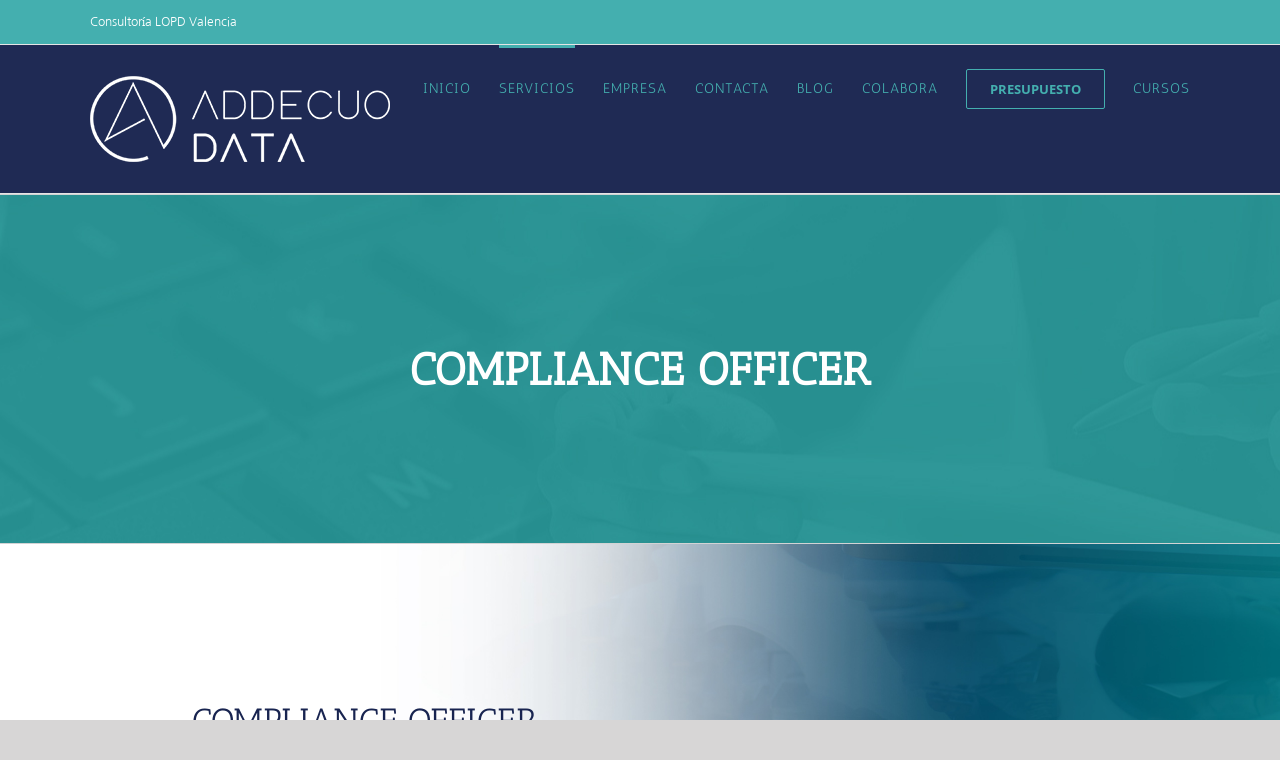

--- FILE ---
content_type: text/html; charset=UTF-8
request_url: https://addecuo.es/compliance-officer/
body_size: 15261
content:
<!DOCTYPE html>
<html class="avada-html-layout-wide avada-html-header-position-top avada-is-100-percent-template" lang="es" prefix="og: http://ogp.me/ns# fb: http://ogp.me/ns/fb#">
<head>
	<meta http-equiv="X-UA-Compatible" content="IE=edge" />
	<meta http-equiv="Content-Type" content="text/html; charset=utf-8"/>
	<meta name="viewport" content="width=device-width, initial-scale=1" />
	<script type="text/javascript" data-cookieconsent="ignore">
	window.dataLayer = window.dataLayer || [];

	function gtag() {
		dataLayer.push(arguments);
	}

	gtag("consent", "default", {
		ad_personalization: "denied",
		ad_storage: "denied",
		ad_user_data: "denied",
		analytics_storage: "denied",
		functionality_storage: "denied",
		personalization_storage: "denied",
		security_storage: "granted",
		wait_for_update: 500,
	});
	gtag("set", "ads_data_redaction", true);
	</script>
<script type="text/javascript"
		id="Cookiebot"
		src="https://consent.cookiebot.com/uc.js"
		data-implementation="wp"
		data-cbid="2227f114-9e46-4e0a-8e1e-14be1815f0d9"
							data-blockingmode="auto"
	></script>
<title>COMPLIANCE OFFICER &#8211; ADDECUO</title>
<meta name='robots' content='max-image-preview:large' />
<link rel='dns-prefetch' href='//platform-api.sharethis.com' />
<link rel="alternate" type="application/rss+xml" title="ADDECUO &raquo; Feed" href="https://addecuo.es/feed/" />
<link rel="alternate" type="application/rss+xml" title="ADDECUO &raquo; Feed de los comentarios" href="https://addecuo.es/comments/feed/" />
					<link rel="shortcut icon" href="https://addecuo.es/wp-content/uploads/2019/04/ADDECUO-FAVI.png" type="image/x-icon" />
		
					<!-- For iPhone -->
			<link rel="apple-touch-icon" href="https://addecuo.es/wp-content/uploads/2019/04/ADDECUO-FAVI.png">
		
					<!-- For iPhone Retina display -->
			<link rel="apple-touch-icon" sizes="114x114" href="https://addecuo.es/wp-content/uploads/2019/04/ADDECUO-FAVI.png">
		
					<!-- For iPad -->
			<link rel="apple-touch-icon" sizes="72x72" href="https://addecuo.es/wp-content/uploads/2019/04/ADDECUO-FAVI.png">
		
					<!-- For iPad Retina display -->
			<link rel="apple-touch-icon" sizes="144x144" href="https://addecuo.es/wp-content/uploads/2019/04/ADDECUO-FAVI.png">
				<link rel="alternate" title="oEmbed (JSON)" type="application/json+oembed" href="https://addecuo.es/wp-json/oembed/1.0/embed?url=https%3A%2F%2Faddecuo.es%2Fcompliance-officer%2F" />
<link rel="alternate" title="oEmbed (XML)" type="text/xml+oembed" href="https://addecuo.es/wp-json/oembed/1.0/embed?url=https%3A%2F%2Faddecuo.es%2Fcompliance-officer%2F&#038;format=xml" />

		<meta property="og:title" content="COMPLIANCE OFFICER"/>
		<meta property="og:type" content="article"/>
		<meta property="og:url" content="https://addecuo.es/compliance-officer/"/>
		<meta property="og:site_name" content="ADDECUO"/>
		<meta property="og:description" content="COMPLIANCE OFFICER (CONTROLER JURÍDICO)

  
Diseño e implantación de sistemas de prevención de delitos empresariales 

Regulación jurídica 
Prevención de riesgos penales 
Diseño e implantación de modelo de prevención 
Respuesta ante la comisión de un delito en la empresa"/>

									<meta property="og:image" content="https://addecuo.es/wp-content/uploads/2019/04/ADDECUO-1X-BLANCO.png"/>
							<style id='wp-img-auto-sizes-contain-inline-css' type='text/css'>
img:is([sizes=auto i],[sizes^="auto," i]){contain-intrinsic-size:3000px 1500px}
/*# sourceURL=wp-img-auto-sizes-contain-inline-css */
</style>
<style id='wp-emoji-styles-inline-css' type='text/css'>

	img.wp-smiley, img.emoji {
		display: inline !important;
		border: none !important;
		box-shadow: none !important;
		height: 1em !important;
		width: 1em !important;
		margin: 0 0.07em !important;
		vertical-align: -0.1em !important;
		background: none !important;
		padding: 0 !important;
	}
/*# sourceURL=wp-emoji-styles-inline-css */
</style>
<style id='classic-theme-styles-inline-css' type='text/css'>
/*! This file is auto-generated */
.wp-block-button__link{color:#fff;background-color:#32373c;border-radius:9999px;box-shadow:none;text-decoration:none;padding:calc(.667em + 2px) calc(1.333em + 2px);font-size:1.125em}.wp-block-file__button{background:#32373c;color:#fff;text-decoration:none}
/*# sourceURL=/wp-includes/css/classic-themes.min.css */
</style>
<link rel='stylesheet' id='sensei_course_progress-frontend-css' href='https://addecuo.es/wp-content/plugins/sensei-course-progress/assets/dist/css/frontend.css?ver=2.0.4' type='text/css' media='all' />
<link rel='stylesheet' id='avada-stylesheet-css' href='https://addecuo.es/wp-content/themes/Avada/assets/css/style.min.css?ver=6.1.2' type='text/css' media='all' />
<link rel='stylesheet' id='fusion-dynamic-css-css' href='https://addecuo.es/wp-content/uploads/fusion-styles/e87d30ce9bfa641d9aaaf4c08a961015.min.css?ver=2.1.2' type='text/css' media='all' />
<script type="text/javascript" src="https://addecuo.es/wp-includes/js/jquery/jquery.min.js?ver=3.7.1" id="jquery-core-js"></script>
<script type="text/javascript" src="https://addecuo.es/wp-includes/js/jquery/jquery-migrate.min.js?ver=3.4.1" id="jquery-migrate-js"></script>
<script type="text/javascript" src="//platform-api.sharethis.com/js/sharethis.js#source=googleanalytics-wordpress#product=ga&amp;property=5f9db1f6b3757700196c93aa" id="googleanalytics-platform-sharethis-js"></script>
<link rel="https://api.w.org/" href="https://addecuo.es/wp-json/" /><link rel="alternate" title="JSON" type="application/json" href="https://addecuo.es/wp-json/wp/v2/pages/8298" /><link rel="EditURI" type="application/rsd+xml" title="RSD" href="https://addecuo.es/xmlrpc.php?rsd" />
<meta name="generator" content="WordPress 6.9" />
<link rel="canonical" href="https://addecuo.es/compliance-officer/" />
<link rel='shortlink' href='https://addecuo.es/?p=8298' />
<meta name="generator" content="Custom Login v3.2.11" />
<style type="text/css" id="css-fb-visibility">@media screen and (max-width: 640px){body:not(.fusion-builder-ui-wireframe) .fusion-no-small-visibility{display:none !important;}}@media screen and (min-width: 641px) and (max-width: 1024px){body:not(.fusion-builder-ui-wireframe) .fusion-no-medium-visibility{display:none !important;}}@media screen and (min-width: 1025px){body:not(.fusion-builder-ui-wireframe) .fusion-no-large-visibility{display:none !important;}}</style>		<script type="text/javascript">
			var doc = document.documentElement;
			doc.setAttribute( 'data-useragent', navigator.userAgent );
		</script>
		
	<style id='global-styles-inline-css' type='text/css'>
:root{--wp--preset--aspect-ratio--square: 1;--wp--preset--aspect-ratio--4-3: 4/3;--wp--preset--aspect-ratio--3-4: 3/4;--wp--preset--aspect-ratio--3-2: 3/2;--wp--preset--aspect-ratio--2-3: 2/3;--wp--preset--aspect-ratio--16-9: 16/9;--wp--preset--aspect-ratio--9-16: 9/16;--wp--preset--color--black: #000000;--wp--preset--color--cyan-bluish-gray: #abb8c3;--wp--preset--color--white: #ffffff;--wp--preset--color--pale-pink: #f78da7;--wp--preset--color--vivid-red: #cf2e2e;--wp--preset--color--luminous-vivid-orange: #ff6900;--wp--preset--color--luminous-vivid-amber: #fcb900;--wp--preset--color--light-green-cyan: #7bdcb5;--wp--preset--color--vivid-green-cyan: #00d084;--wp--preset--color--pale-cyan-blue: #8ed1fc;--wp--preset--color--vivid-cyan-blue: #0693e3;--wp--preset--color--vivid-purple: #9b51e0;--wp--preset--gradient--vivid-cyan-blue-to-vivid-purple: linear-gradient(135deg,rgb(6,147,227) 0%,rgb(155,81,224) 100%);--wp--preset--gradient--light-green-cyan-to-vivid-green-cyan: linear-gradient(135deg,rgb(122,220,180) 0%,rgb(0,208,130) 100%);--wp--preset--gradient--luminous-vivid-amber-to-luminous-vivid-orange: linear-gradient(135deg,rgb(252,185,0) 0%,rgb(255,105,0) 100%);--wp--preset--gradient--luminous-vivid-orange-to-vivid-red: linear-gradient(135deg,rgb(255,105,0) 0%,rgb(207,46,46) 100%);--wp--preset--gradient--very-light-gray-to-cyan-bluish-gray: linear-gradient(135deg,rgb(238,238,238) 0%,rgb(169,184,195) 100%);--wp--preset--gradient--cool-to-warm-spectrum: linear-gradient(135deg,rgb(74,234,220) 0%,rgb(151,120,209) 20%,rgb(207,42,186) 40%,rgb(238,44,130) 60%,rgb(251,105,98) 80%,rgb(254,248,76) 100%);--wp--preset--gradient--blush-light-purple: linear-gradient(135deg,rgb(255,206,236) 0%,rgb(152,150,240) 100%);--wp--preset--gradient--blush-bordeaux: linear-gradient(135deg,rgb(254,205,165) 0%,rgb(254,45,45) 50%,rgb(107,0,62) 100%);--wp--preset--gradient--luminous-dusk: linear-gradient(135deg,rgb(255,203,112) 0%,rgb(199,81,192) 50%,rgb(65,88,208) 100%);--wp--preset--gradient--pale-ocean: linear-gradient(135deg,rgb(255,245,203) 0%,rgb(182,227,212) 50%,rgb(51,167,181) 100%);--wp--preset--gradient--electric-grass: linear-gradient(135deg,rgb(202,248,128) 0%,rgb(113,206,126) 100%);--wp--preset--gradient--midnight: linear-gradient(135deg,rgb(2,3,129) 0%,rgb(40,116,252) 100%);--wp--preset--font-size--small: 12px;--wp--preset--font-size--medium: 20px;--wp--preset--font-size--large: 24px;--wp--preset--font-size--x-large: 42px;--wp--preset--font-size--normal: 16px;--wp--preset--font-size--xlarge: 32px;--wp--preset--font-size--huge: 48px;--wp--preset--spacing--20: 0.44rem;--wp--preset--spacing--30: 0.67rem;--wp--preset--spacing--40: 1rem;--wp--preset--spacing--50: 1.5rem;--wp--preset--spacing--60: 2.25rem;--wp--preset--spacing--70: 3.38rem;--wp--preset--spacing--80: 5.06rem;--wp--preset--shadow--natural: 6px 6px 9px rgba(0, 0, 0, 0.2);--wp--preset--shadow--deep: 12px 12px 50px rgba(0, 0, 0, 0.4);--wp--preset--shadow--sharp: 6px 6px 0px rgba(0, 0, 0, 0.2);--wp--preset--shadow--outlined: 6px 6px 0px -3px rgb(255, 255, 255), 6px 6px rgb(0, 0, 0);--wp--preset--shadow--crisp: 6px 6px 0px rgb(0, 0, 0);}:where(.is-layout-flex){gap: 0.5em;}:where(.is-layout-grid){gap: 0.5em;}body .is-layout-flex{display: flex;}.is-layout-flex{flex-wrap: wrap;align-items: center;}.is-layout-flex > :is(*, div){margin: 0;}body .is-layout-grid{display: grid;}.is-layout-grid > :is(*, div){margin: 0;}:where(.wp-block-columns.is-layout-flex){gap: 2em;}:where(.wp-block-columns.is-layout-grid){gap: 2em;}:where(.wp-block-post-template.is-layout-flex){gap: 1.25em;}:where(.wp-block-post-template.is-layout-grid){gap: 1.25em;}.has-black-color{color: var(--wp--preset--color--black) !important;}.has-cyan-bluish-gray-color{color: var(--wp--preset--color--cyan-bluish-gray) !important;}.has-white-color{color: var(--wp--preset--color--white) !important;}.has-pale-pink-color{color: var(--wp--preset--color--pale-pink) !important;}.has-vivid-red-color{color: var(--wp--preset--color--vivid-red) !important;}.has-luminous-vivid-orange-color{color: var(--wp--preset--color--luminous-vivid-orange) !important;}.has-luminous-vivid-amber-color{color: var(--wp--preset--color--luminous-vivid-amber) !important;}.has-light-green-cyan-color{color: var(--wp--preset--color--light-green-cyan) !important;}.has-vivid-green-cyan-color{color: var(--wp--preset--color--vivid-green-cyan) !important;}.has-pale-cyan-blue-color{color: var(--wp--preset--color--pale-cyan-blue) !important;}.has-vivid-cyan-blue-color{color: var(--wp--preset--color--vivid-cyan-blue) !important;}.has-vivid-purple-color{color: var(--wp--preset--color--vivid-purple) !important;}.has-black-background-color{background-color: var(--wp--preset--color--black) !important;}.has-cyan-bluish-gray-background-color{background-color: var(--wp--preset--color--cyan-bluish-gray) !important;}.has-white-background-color{background-color: var(--wp--preset--color--white) !important;}.has-pale-pink-background-color{background-color: var(--wp--preset--color--pale-pink) !important;}.has-vivid-red-background-color{background-color: var(--wp--preset--color--vivid-red) !important;}.has-luminous-vivid-orange-background-color{background-color: var(--wp--preset--color--luminous-vivid-orange) !important;}.has-luminous-vivid-amber-background-color{background-color: var(--wp--preset--color--luminous-vivid-amber) !important;}.has-light-green-cyan-background-color{background-color: var(--wp--preset--color--light-green-cyan) !important;}.has-vivid-green-cyan-background-color{background-color: var(--wp--preset--color--vivid-green-cyan) !important;}.has-pale-cyan-blue-background-color{background-color: var(--wp--preset--color--pale-cyan-blue) !important;}.has-vivid-cyan-blue-background-color{background-color: var(--wp--preset--color--vivid-cyan-blue) !important;}.has-vivid-purple-background-color{background-color: var(--wp--preset--color--vivid-purple) !important;}.has-black-border-color{border-color: var(--wp--preset--color--black) !important;}.has-cyan-bluish-gray-border-color{border-color: var(--wp--preset--color--cyan-bluish-gray) !important;}.has-white-border-color{border-color: var(--wp--preset--color--white) !important;}.has-pale-pink-border-color{border-color: var(--wp--preset--color--pale-pink) !important;}.has-vivid-red-border-color{border-color: var(--wp--preset--color--vivid-red) !important;}.has-luminous-vivid-orange-border-color{border-color: var(--wp--preset--color--luminous-vivid-orange) !important;}.has-luminous-vivid-amber-border-color{border-color: var(--wp--preset--color--luminous-vivid-amber) !important;}.has-light-green-cyan-border-color{border-color: var(--wp--preset--color--light-green-cyan) !important;}.has-vivid-green-cyan-border-color{border-color: var(--wp--preset--color--vivid-green-cyan) !important;}.has-pale-cyan-blue-border-color{border-color: var(--wp--preset--color--pale-cyan-blue) !important;}.has-vivid-cyan-blue-border-color{border-color: var(--wp--preset--color--vivid-cyan-blue) !important;}.has-vivid-purple-border-color{border-color: var(--wp--preset--color--vivid-purple) !important;}.has-vivid-cyan-blue-to-vivid-purple-gradient-background{background: var(--wp--preset--gradient--vivid-cyan-blue-to-vivid-purple) !important;}.has-light-green-cyan-to-vivid-green-cyan-gradient-background{background: var(--wp--preset--gradient--light-green-cyan-to-vivid-green-cyan) !important;}.has-luminous-vivid-amber-to-luminous-vivid-orange-gradient-background{background: var(--wp--preset--gradient--luminous-vivid-amber-to-luminous-vivid-orange) !important;}.has-luminous-vivid-orange-to-vivid-red-gradient-background{background: var(--wp--preset--gradient--luminous-vivid-orange-to-vivid-red) !important;}.has-very-light-gray-to-cyan-bluish-gray-gradient-background{background: var(--wp--preset--gradient--very-light-gray-to-cyan-bluish-gray) !important;}.has-cool-to-warm-spectrum-gradient-background{background: var(--wp--preset--gradient--cool-to-warm-spectrum) !important;}.has-blush-light-purple-gradient-background{background: var(--wp--preset--gradient--blush-light-purple) !important;}.has-blush-bordeaux-gradient-background{background: var(--wp--preset--gradient--blush-bordeaux) !important;}.has-luminous-dusk-gradient-background{background: var(--wp--preset--gradient--luminous-dusk) !important;}.has-pale-ocean-gradient-background{background: var(--wp--preset--gradient--pale-ocean) !important;}.has-electric-grass-gradient-background{background: var(--wp--preset--gradient--electric-grass) !important;}.has-midnight-gradient-background{background: var(--wp--preset--gradient--midnight) !important;}.has-small-font-size{font-size: var(--wp--preset--font-size--small) !important;}.has-medium-font-size{font-size: var(--wp--preset--font-size--medium) !important;}.has-large-font-size{font-size: var(--wp--preset--font-size--large) !important;}.has-x-large-font-size{font-size: var(--wp--preset--font-size--x-large) !important;}
/*# sourceURL=global-styles-inline-css */
</style>
</head>

<body class="wp-singular page-template page-template-100-width page-template-100-width-php page page-id-8298 wp-theme-Avada fusion-image-hovers fusion-pagination-sizing fusion-button_size-xlarge fusion-button_type-flat fusion-button_span-yes avada-image-rollover-circle-yes avada-image-rollover-yes avada-image-rollover-direction-left fusion-body ltr fusion-sticky-header no-tablet-sticky-header no-mobile-sticky-header no-mobile-slidingbar no-mobile-totop avada-has-rev-slider-styles fusion-disable-outline fusion-sub-menu-fade mobile-logo-pos-left layout-wide-mode avada-has-boxed-modal-shadow-none layout-scroll-offset-full avada-has-zero-margin-offset-top fusion-top-header menu-text-align-center mobile-menu-design-modern fusion-show-pagination-text fusion-header-layout-v3 avada-responsive avada-footer-fx-none avada-menu-highlight-style-bar fusion-search-form-classic fusion-main-menu-search-dropdown fusion-avatar-square avada-sticky-shrinkage avada-dropdown-styles avada-blog-layout-large avada-blog-archive-layout-large avada-header-shadow-no avada-menu-icon-position-left avada-has-megamenu-shadow avada-has-mainmenu-dropdown-divider avada-has-breadcrumb-mobile-hidden avada-has-pagetitlebar-retina-bg-image avada-has-titlebar-bar_and_content avada-has-pagination-padding avada-flyout-menu-direction-fade">
		<a class="skip-link screen-reader-text" href="#content">Skip to content</a>
<!-- AVADA -->
	<div id="boxed-wrapper">
		<div class="fusion-sides-frame"></div>
		<div id="wrapper" class="fusion-wrapper">
			<div id="home" style="position:relative;top:-1px;"></div>
			
			<header class="fusion-header-wrapper">
				<div class="fusion-header-v3 fusion-logo-alignment fusion-logo-left fusion-sticky-menu-1 fusion-sticky-logo-1 fusion-mobile-logo-1  fusion-mobile-menu-design-modern">
					
<div class="fusion-secondary-header">
	<div class="fusion-row">
					<div class="fusion-alignleft">
				<div class="fusion-contact-info"><span class="fusion-contact-info-phone-number"><span style="color:white">Consultoría LOPD Valencia</span></span></div>			</div>
					</div>
</div>
<div class="fusion-header-sticky-height"></div>
<div class="fusion-header">
	<div class="fusion-row">
					<div class="fusion-logo" data-margin-top="31px" data-margin-bottom="31px" data-margin-left="0px" data-margin-right="0px">
			<a class="fusion-logo-link"  href="https://addecuo.es/" >

						<!-- standard logo -->
			<img src="https://addecuo.es/wp-content/uploads/2019/04/ADDECUO-1X-BLANCO.png" srcset="https://addecuo.es/wp-content/uploads/2019/04/ADDECUO-1X-BLANCO.png 1x, https://addecuo.es/wp-content/uploads/2019/04/ADDECUO-2X-BLANCO.png 2x" width="300" height="86" style="max-height:86px;height:auto;" alt="ADDECUO Logo" data-retina_logo_url="https://addecuo.es/wp-content/uploads/2019/04/ADDECUO-2X-BLANCO.png" class="fusion-standard-logo" />

											<!-- mobile logo -->
				<img src="https://addecuo.es/wp-content/uploads/2019/04/ADDECUO-1X-COLOR.png" srcset="https://addecuo.es/wp-content/uploads/2019/04/ADDECUO-1X-COLOR.png 1x, https://addecuo.es/wp-content/uploads/2019/04/ADDECUO-2XCOLOR.png 2x" width="300" height="86" style="max-height:86px;height:auto;" alt="ADDECUO Logo" data-retina_logo_url="https://addecuo.es/wp-content/uploads/2019/04/ADDECUO-2XCOLOR.png" class="fusion-mobile-logo" />
			
											<!-- sticky header logo -->
				<img src="https://addecuo.es/wp-content/uploads/2019/04/ADDECUO-1X-COLOR.png" srcset="https://addecuo.es/wp-content/uploads/2019/04/ADDECUO-1X-COLOR.png 1x, https://addecuo.es/wp-content/uploads/2019/04/ADDECUO-2XCOLOR.png 2x" width="300" height="86" style="max-height:86px;height:auto;" alt="ADDECUO Logo" data-retina_logo_url="https://addecuo.es/wp-content/uploads/2019/04/ADDECUO-2XCOLOR.png" class="fusion-sticky-logo" />
					</a>
		</div>		<nav class="fusion-main-menu" aria-label="Menú principal"><ul id="menu-addecuo" class="fusion-menu"><li  id="menu-item-8304"  class="menu-item menu-item-type-post_type menu-item-object-page menu-item-home menu-item-8304"  data-item-id="8304"><a  href="https://addecuo.es/" class="fusion-bar-highlight"><span class="menu-text">INICIO</span></a></li><li  id="menu-item-8422"  class="menu-item menu-item-type-post_type menu-item-object-page current-menu-ancestor current-menu-parent current_page_parent current_page_ancestor menu-item-has-children menu-item-8422 fusion-dropdown-menu"  data-item-id="8422"><a  href="https://addecuo.es/servicios-addecuo/" class="fusion-bar-highlight"><span class="menu-text">SERVICIOS</span></a><ul class="sub-menu"><li  id="menu-item-8287"  class="menu-item menu-item-type-post_type menu-item-object-page menu-item-8287 fusion-dropdown-submenu" ><a  href="https://addecuo.es/proteccion-de-datos-lopd-valencia/" class="fusion-bar-highlight"><span>PROTECCIÓN DE DATOS LOPD</span></a></li><li  id="menu-item-8290"  class="menu-item menu-item-type-post_type menu-item-object-page menu-item-8290 fusion-dropdown-submenu" ><a  href="https://addecuo.es/lssi-valencia/" class="fusion-bar-highlight"><span>CERTIFICADOS LSSI</span></a></li><li  id="menu-item-8293"  class="menu-item menu-item-type-post_type menu-item-object-page menu-item-8293 fusion-dropdown-submenu" ><a  href="https://addecuo.es/comercio-electronico-valencia/" class="fusion-bar-highlight"><span>COMERCIO ELÉCTRONICO</span></a></li><li  id="menu-item-8296"  class="menu-item menu-item-type-post_type menu-item-object-page menu-item-8296 fusion-dropdown-submenu" ><a  href="https://addecuo.es/ciberseguridad-valencia/" class="fusion-bar-highlight"><span>CIBERSEGURIDAD</span></a></li><li  id="menu-item-8299"  class="menu-item menu-item-type-post_type menu-item-object-page current-menu-item page_item page-item-8298 current_page_item menu-item-8299 fusion-dropdown-submenu" ><a  href="https://addecuo.es/compliance-officer/" class="fusion-bar-highlight"><span>COMPLIANCE OFFICER</span></a></li><li  id="menu-item-8302"  class="menu-item menu-item-type-post_type menu-item-object-page menu-item-8302 fusion-dropdown-submenu" ><a  href="https://addecuo.es/blanqueo-de-capitales-valencia/" class="fusion-bar-highlight"><span>BLANQUEO DE CAPITALES</span></a></li></ul></li><li  id="menu-item-8306"  class="menu-item menu-item-type-post_type menu-item-object-page menu-item-8306"  data-item-id="8306"><a  href="https://addecuo.es/empresa-addecuo-valencia/" class="fusion-bar-highlight"><span class="menu-text">EMPRESA</span></a></li><li  id="menu-item-8312"  class="menu-item menu-item-type-post_type menu-item-object-page menu-item-8312"  data-item-id="8312"><a  href="https://addecuo.es/contacta-addecuo-valencia/" class="fusion-bar-highlight"><span class="menu-text">CONTACTA</span></a></li><li  id="menu-item-8457"  class="menu-item menu-item-type-post_type menu-item-object-page menu-item-8457"  data-item-id="8457"><a  href="https://addecuo.es/noticias/" class="fusion-bar-highlight"><span class="menu-text">BLOG</span></a></li><li  id="menu-item-8309"  class="menu-item menu-item-type-post_type menu-item-object-page menu-item-8309"  data-item-id="8309"><a  href="https://addecuo.es/colabora-addecuo-valencia/" class="fusion-bar-highlight"><span class="menu-text">COLABORA</span></a></li><li  id="menu-item-8248"  class="menu-item menu-item-type-custom menu-item-object-custom menu-item-8248 fusion-menu-item-button"  data-item-id="8248"><a  href="https://addecuo.es/contacta-addecuo-valencia/" class="fusion-bar-highlight"><span class="menu-text fusion-button button-default button-medium">PRESUPUESTO</span></a></li><li  id="menu-item-8465"  class="menu-item menu-item-type-post_type menu-item-object-page menu-item-has-children menu-item-8465 fusion-dropdown-menu"  data-item-id="8465"><a  href="https://addecuo.es/resumen-cursos/" class="fusion-bar-highlight"><span class="menu-text">CURSOS</span></a><ul class="sub-menu"><li  id="menu-item-8467"  class="menu-item menu-item-type-post_type menu-item-object-page menu-item-8467 fusion-dropdown-submenu" ><a  href="https://addecuo.es/mis-cursos/" class="fusion-bar-highlight"><span>Mis cursos</span></a></li></ul></li></ul></nav><nav class="fusion-main-menu fusion-sticky-menu" aria-label="Main Menu Sticky"><ul id="menu-addecuo-1" class="fusion-menu"><li   class="menu-item menu-item-type-post_type menu-item-object-page menu-item-home menu-item-8304"  data-item-id="8304"><a  href="https://addecuo.es/" class="fusion-bar-highlight"><span class="menu-text">INICIO</span></a></li><li   class="menu-item menu-item-type-post_type menu-item-object-page current-menu-ancestor current-menu-parent current_page_parent current_page_ancestor menu-item-has-children menu-item-8422 fusion-dropdown-menu"  data-item-id="8422"><a  href="https://addecuo.es/servicios-addecuo/" class="fusion-bar-highlight"><span class="menu-text">SERVICIOS</span></a><ul class="sub-menu"><li   class="menu-item menu-item-type-post_type menu-item-object-page menu-item-8287 fusion-dropdown-submenu" ><a  href="https://addecuo.es/proteccion-de-datos-lopd-valencia/" class="fusion-bar-highlight"><span>PROTECCIÓN DE DATOS LOPD</span></a></li><li   class="menu-item menu-item-type-post_type menu-item-object-page menu-item-8290 fusion-dropdown-submenu" ><a  href="https://addecuo.es/lssi-valencia/" class="fusion-bar-highlight"><span>CERTIFICADOS LSSI</span></a></li><li   class="menu-item menu-item-type-post_type menu-item-object-page menu-item-8293 fusion-dropdown-submenu" ><a  href="https://addecuo.es/comercio-electronico-valencia/" class="fusion-bar-highlight"><span>COMERCIO ELÉCTRONICO</span></a></li><li   class="menu-item menu-item-type-post_type menu-item-object-page menu-item-8296 fusion-dropdown-submenu" ><a  href="https://addecuo.es/ciberseguridad-valencia/" class="fusion-bar-highlight"><span>CIBERSEGURIDAD</span></a></li><li   class="menu-item menu-item-type-post_type menu-item-object-page current-menu-item page_item page-item-8298 current_page_item menu-item-8299 fusion-dropdown-submenu" ><a  href="https://addecuo.es/compliance-officer/" class="fusion-bar-highlight"><span>COMPLIANCE OFFICER</span></a></li><li   class="menu-item menu-item-type-post_type menu-item-object-page menu-item-8302 fusion-dropdown-submenu" ><a  href="https://addecuo.es/blanqueo-de-capitales-valencia/" class="fusion-bar-highlight"><span>BLANQUEO DE CAPITALES</span></a></li></ul></li><li   class="menu-item menu-item-type-post_type menu-item-object-page menu-item-8306"  data-item-id="8306"><a  href="https://addecuo.es/empresa-addecuo-valencia/" class="fusion-bar-highlight"><span class="menu-text">EMPRESA</span></a></li><li   class="menu-item menu-item-type-post_type menu-item-object-page menu-item-8312"  data-item-id="8312"><a  href="https://addecuo.es/contacta-addecuo-valencia/" class="fusion-bar-highlight"><span class="menu-text">CONTACTA</span></a></li><li   class="menu-item menu-item-type-post_type menu-item-object-page menu-item-8457"  data-item-id="8457"><a  href="https://addecuo.es/noticias/" class="fusion-bar-highlight"><span class="menu-text">BLOG</span></a></li><li   class="menu-item menu-item-type-post_type menu-item-object-page menu-item-8309"  data-item-id="8309"><a  href="https://addecuo.es/colabora-addecuo-valencia/" class="fusion-bar-highlight"><span class="menu-text">COLABORA</span></a></li><li   class="menu-item menu-item-type-custom menu-item-object-custom menu-item-8248 fusion-menu-item-button"  data-item-id="8248"><a  href="https://addecuo.es/contacta-addecuo-valencia/" class="fusion-bar-highlight"><span class="menu-text fusion-button button-default button-medium">PRESUPUESTO</span></a></li><li   class="menu-item menu-item-type-post_type menu-item-object-page menu-item-has-children menu-item-8465 fusion-dropdown-menu"  data-item-id="8465"><a  href="https://addecuo.es/resumen-cursos/" class="fusion-bar-highlight"><span class="menu-text">CURSOS</span></a><ul class="sub-menu"><li   class="menu-item menu-item-type-post_type menu-item-object-page menu-item-8467 fusion-dropdown-submenu" ><a  href="https://addecuo.es/mis-cursos/" class="fusion-bar-highlight"><span>Mis cursos</span></a></li></ul></li></ul></nav><div class="fusion-mobile-navigation"><ul id="menu-addecuo-2" class="fusion-mobile-menu"><li   class="menu-item menu-item-type-post_type menu-item-object-page menu-item-home menu-item-8304"  data-item-id="8304"><a  href="https://addecuo.es/" class="fusion-bar-highlight"><span class="menu-text">INICIO</span></a></li><li   class="menu-item menu-item-type-post_type menu-item-object-page current-menu-ancestor current-menu-parent current_page_parent current_page_ancestor menu-item-has-children menu-item-8422 fusion-dropdown-menu"  data-item-id="8422"><a  href="https://addecuo.es/servicios-addecuo/" class="fusion-bar-highlight"><span class="menu-text">SERVICIOS</span></a><ul class="sub-menu"><li   class="menu-item menu-item-type-post_type menu-item-object-page menu-item-8287 fusion-dropdown-submenu" ><a  href="https://addecuo.es/proteccion-de-datos-lopd-valencia/" class="fusion-bar-highlight"><span>PROTECCIÓN DE DATOS LOPD</span></a></li><li   class="menu-item menu-item-type-post_type menu-item-object-page menu-item-8290 fusion-dropdown-submenu" ><a  href="https://addecuo.es/lssi-valencia/" class="fusion-bar-highlight"><span>CERTIFICADOS LSSI</span></a></li><li   class="menu-item menu-item-type-post_type menu-item-object-page menu-item-8293 fusion-dropdown-submenu" ><a  href="https://addecuo.es/comercio-electronico-valencia/" class="fusion-bar-highlight"><span>COMERCIO ELÉCTRONICO</span></a></li><li   class="menu-item menu-item-type-post_type menu-item-object-page menu-item-8296 fusion-dropdown-submenu" ><a  href="https://addecuo.es/ciberseguridad-valencia/" class="fusion-bar-highlight"><span>CIBERSEGURIDAD</span></a></li><li   class="menu-item menu-item-type-post_type menu-item-object-page current-menu-item page_item page-item-8298 current_page_item menu-item-8299 fusion-dropdown-submenu" ><a  href="https://addecuo.es/compliance-officer/" class="fusion-bar-highlight"><span>COMPLIANCE OFFICER</span></a></li><li   class="menu-item menu-item-type-post_type menu-item-object-page menu-item-8302 fusion-dropdown-submenu" ><a  href="https://addecuo.es/blanqueo-de-capitales-valencia/" class="fusion-bar-highlight"><span>BLANQUEO DE CAPITALES</span></a></li></ul></li><li   class="menu-item menu-item-type-post_type menu-item-object-page menu-item-8306"  data-item-id="8306"><a  href="https://addecuo.es/empresa-addecuo-valencia/" class="fusion-bar-highlight"><span class="menu-text">EMPRESA</span></a></li><li   class="menu-item menu-item-type-post_type menu-item-object-page menu-item-8312"  data-item-id="8312"><a  href="https://addecuo.es/contacta-addecuo-valencia/" class="fusion-bar-highlight"><span class="menu-text">CONTACTA</span></a></li><li   class="menu-item menu-item-type-post_type menu-item-object-page menu-item-8457"  data-item-id="8457"><a  href="https://addecuo.es/noticias/" class="fusion-bar-highlight"><span class="menu-text">BLOG</span></a></li><li   class="menu-item menu-item-type-post_type menu-item-object-page menu-item-8309"  data-item-id="8309"><a  href="https://addecuo.es/colabora-addecuo-valencia/" class="fusion-bar-highlight"><span class="menu-text">COLABORA</span></a></li><li   class="menu-item menu-item-type-custom menu-item-object-custom menu-item-8248 fusion-menu-item-button"  data-item-id="8248"><a  href="https://addecuo.es/contacta-addecuo-valencia/" class="fusion-bar-highlight"><span class="menu-text fusion-button button-default button-medium">PRESUPUESTO</span></a></li><li   class="menu-item menu-item-type-post_type menu-item-object-page menu-item-has-children menu-item-8465 fusion-dropdown-menu"  data-item-id="8465"><a  href="https://addecuo.es/resumen-cursos/" class="fusion-bar-highlight"><span class="menu-text">CURSOS</span></a><ul class="sub-menu"><li   class="menu-item menu-item-type-post_type menu-item-object-page menu-item-8467 fusion-dropdown-submenu" ><a  href="https://addecuo.es/mis-cursos/" class="fusion-bar-highlight"><span>Mis cursos</span></a></li></ul></li></ul></div>	<div class="fusion-mobile-menu-icons">
							<a href="#" class="fusion-icon fusion-icon-bars" aria-label="Alternar menú móvil" aria-expanded="false"></a>
		
		
		
			</div>

<nav class="fusion-mobile-nav-holder fusion-mobile-menu-text-align-left" aria-label="Main Menu Mobile"></nav>

	<nav class="fusion-mobile-nav-holder fusion-mobile-menu-text-align-left fusion-mobile-sticky-nav-holder" aria-label="Main Menu Mobile Sticky"></nav>
					</div>
</div>
				</div>
				<div class="fusion-clearfix"></div>
			</header>
						
			
		<div id="sliders-container">
					</div>
				
			
			<div class="avada-page-titlebar-wrapper">
				<div class="fusion-page-title-bar fusion-page-title-bar-breadcrumbs fusion-page-title-bar-center">
	<div class="fusion-page-title-row">
		<div class="fusion-page-title-wrapper">
			<div class="fusion-page-title-captions">

																			<h1 class="entry-title"><strong>COMPLIANCE OFFICER</strong></h1>

									
													
			</div>

			
		</div>
	</div>
</div>
			</div>

						<main id="main" class="clearfix width-100">
				<div class="fusion-row" style="max-width:100%;">
<section id="content" class="full-width">
					<div id="post-8298" class="post-8298 page type-page status-publish hentry">
			<span class="entry-title rich-snippet-hidden">COMPLIANCE OFFICER</span><span class="vcard rich-snippet-hidden"><span class="fn"><a href="https://addecuo.es/author/vicente/" title="Entradas de Vicente" rel="author">Vicente</a></span></span><span class="updated rich-snippet-hidden">2020-01-04T18:16:04+00:00</span>						<div class="post-content">
				<div class="fusion-fullwidth fullwidth-box fusion-builder-row-1 fusion-parallax-fixed nonhundred-percent-fullwidth non-hundred-percent-height-scrolling"  style='background-color: rgba(255,255,255,0);background-image: url("https://addecuo.es/wp-content/uploads/2019/05/BG-ADDECUO-TODOS.jpg");background-position: left top;background-repeat: no-repeat;border-top-width:0px;border-bottom-width:0px;border-color:#eae9e9;border-top-style:solid;border-bottom-style:solid;-webkit-background-size:cover;-moz-background-size:cover;-o-background-size:cover;background-size:cover;background-attachment:fixed;'><div class="fusion-builder-row fusion-row "><div  class="fusion-layout-column fusion_builder_column fusion_builder_column_1_2 fusion-builder-column-1 fusion-one-half fusion-column-first 1_2"  style='margin-top:0px;margin-bottom:0px;width:50%;width:calc(50% - ( ( 0px ) * 0.5 ) );margin-right: 0px;'>
					<div class="fusion-column-wrapper" style="background-color:rgba(255,255,255,0);padding: 18% 40px 18% 40px;background-position:left top;background-repeat:no-repeat;-webkit-background-size:cover;-moz-background-size:cover;-o-background-size:cover;background-size:cover;"   data-bg-url="">
						<div class="fusion-sep-clear"></div><div class="fusion-separator sep-none" style="margin-left: auto;margin-right: auto;margin-top:15px;margin-bottom:35px;width:100%;max-width:170px;"></div><style type="text/css"></style><div class="fusion-title title fusion-title-1 fusion-sep-none fusion-title-text fusion-title-size-two" style="font-size:35px;margin-top:0px;margin-bottom:31px;"><h2 class="title-heading-left" style="margin:0;font-size:1em;"><div class="fusion-title title fusion-sep-none fusion-title-center fusion-title-size-two fusion-border-below-title">
<p>COMPLIANCE OFFICER (CONTROLER JURÍDICO)</p>
</div></h2></div><div class="fusion-sep-clear"></div><div class="fusion-separator sep-single sep-solid" style="border-color:#383838;border-top-width:3px;margin-top:15px;margin-bottom:35px;width:100%;max-width:170px;"></div><ul class="fusion-checklist fusion-checklist-1" style="font-size:16px;line-height:27.2px;"><li class="fusion-li-item"><span style="height:27.2px;width:27.2px;margin-right:11.2px;" class="icon-wrapper circle-no"><i class="fusion-li-icon fa-angle-right fas" style="color:#44afaf;"></i></span><div class="fusion-li-item-content" style="margin-left:38.4px;">
<p style="text-align: left;">Diseño e implantación de sistemas de prevención de delitos empresariales</p>
</div></li><li class="fusion-li-item"><span style="height:27.2px;width:27.2px;margin-right:11.2px;" class="icon-wrapper circle-no"><i class="fusion-li-icon fa-angle-right fas" style="color:#44afaf;"></i></span><div class="fusion-li-item-content" style="margin-left:38.4px;">
<p>Regulación jurídica</p>
</div></li><li class="fusion-li-item"><span style="height:27.2px;width:27.2px;margin-right:11.2px;" class="icon-wrapper circle-no"><i class="fusion-li-icon fa-angle-right fas" style="color:#44afaf;"></i></span><div class="fusion-li-item-content" style="margin-left:38.4px;">
<p style="text-align: left;">Prevención de riesgos penales</p>
</div></li><li class="fusion-li-item"><span style="height:27.2px;width:27.2px;margin-right:11.2px;" class="icon-wrapper circle-no"><i class="fusion-li-icon fa-angle-right fas" style="color:#44afaf;"></i></span><div class="fusion-li-item-content" style="margin-left:38.4px;">
<p style="text-align: left;">Diseño e implantación de modelo de prevención</p>
</div></li><li class="fusion-li-item"><span style="height:27.2px;width:27.2px;margin-right:11.2px;" class="icon-wrapper circle-no"><i class="fusion-li-icon fa-angle-right fas" style="color:#44afaf;"></i></span><div class="fusion-li-item-content" style="margin-left:38.4px;">
<p style="text-align: left;">Respuesta ante la comisión de un delito en la empresa</p>
</div></li></ul><div class="fusion-sep-clear"></div><div class="fusion-separator fusion-full-width-sep sep-none" style="margin-left: auto;margin-right: auto;margin-top:150px;"></div><div class="fusion-clearfix"></div>

					</div>
				</div><div  class="fusion-layout-column fusion_builder_column fusion_builder_column_1_2 fusion-builder-column-2 fusion-one-half fusion-column-last 1_2"  style='margin-top:0px;margin-bottom:20px;width:50%;width:calc(50% - ( ( 0px ) * 0.5 ) );'>
					<div class="fusion-column-wrapper" style="padding: 0px 0px 0px 0px;background-position:left top;background-repeat:no-repeat;-webkit-background-size:cover;-moz-background-size:cover;-o-background-size:cover;background-size:cover;"   data-bg-url="">
						<div class="fusion-clearfix"></div>

					</div>
				</div></div></div><div class="fusion-fullwidth fullwidth-box fusion-builder-row-2 faded-background fusion-parallax-fixed nonhundred-percent-fullwidth non-hundred-percent-height-scrolling fusion-equal-height-columns"  style='background-position: center center;background-repeat: no-repeat;padding-top:65px;padding-right:30px;padding-bottom:50px;padding-left:30px;border-top-width:0px;border-bottom-width:0px;border-color:#eae9e9;border-top-style:solid;border-bottom-style:solid;-webkit-background-size:cover;-moz-background-size:cover;-o-background-size:cover;background-size:cover;background-attachment:fixed;'><div class="fullwidth-faded" style="background-attachment:fixed;background-color:rgba(255,255,255,0);background-image: url(https://addecuo.es/wp-content/uploads/2020/01/BG-TAG.jpg);background-position:center center;background-repeat:no-repeat;-webkit-background-size:cover;-moz-background-size:cover;-o-background-size:cover;background-size:cover;"></div><div class="fusion-builder-row fusion-row "><div  class="fusion-layout-column fusion_builder_column fusion_builder_column_1_6 fusion-builder-column-3 fusion-one-sixth fusion-column-first 1_6"  style='margin-top:0px;margin-bottom:20px;width:16.66%;width:calc(16.66% - ( ( 4% + 4% ) * 0.1666 ) );margin-right: 4%;'>
					<div class="fusion-column-wrapper" style="padding: 0px 0px 0px 0px;background-position:left top;background-repeat:no-repeat;-webkit-background-size:cover;-moz-background-size:cover;-o-background-size:cover;background-size:cover;"   data-bg-url="">
						<div class="fusion-clearfix"></div>

					</div>
				</div><div  data-animationType=fadeInUp data-animationDuration=0.4 data-animationOffset=100% class="fusion-layout-column fusion_builder_column fusion_builder_column_2_3 fusion-builder-column-4 fusion-two-third fusion-animated 2_3"  style='margin-top:0px;margin-bottom:0px;width:66.66%;width:calc(66.66% - ( ( 4% + 4% ) * 0.6666 ) );margin-right: 4%;'>
					<div class="fusion-column-wrapper" style="padding: 0px 0px 0px 0px;background-position:left top;background-repeat:no-repeat;-webkit-background-size:cover;-moz-background-size:cover;-o-background-size:cover;background-size:cover;"   data-bg-url="">
						<div class="fusion-sep-clear"></div><div class="fusion-separator fusion-full-width-sep sep-none" style="margin-left: auto;margin-right: auto;margin-top:30px;"></div><style type="text/css"></style><div class="fusion-title title fusion-title-2 fusion-sep-none fusion-title-center fusion-title-text fusion-title-size-two" style="font-size:35px;margin-top:0px;margin-bottom:31px;"><h2 class="title-heading-center" style="margin:0;font-size:1em;color:#ffffff;">¿Quieres recibir más información sobre nuestros servicios?</h2></div><div class="fusion-sep-clear"></div><div class="fusion-separator fusion-full-width-sep sep-none" style="margin-left: auto;margin-right: auto;margin-top:-10px;"></div><div class="fusion-text"><p style="text-align: center; font-size: 20px;"><span style="color: #ffffff;">Contacta con nosotros y te informamos</span></p>
</div><div class="fusion-sep-clear"></div><div class="fusion-separator fusion-full-width-sep sep-none" style="margin-left: auto;margin-right: auto;margin-top:10px;"></div><div class="fusion-builder-row fusion-builder-row-inner fusion-row "><div  class="fusion-layout-column fusion_builder_column fusion_builder_column_1_4  fusion-one-fourth fusion-column-first 1_4"  style='margin-top: 0px;margin-bottom: 20px;width:25%;width:calc(25% - ( ( 4% + 4% ) * 0.25 ) );margin-right:4%;'><div class="fusion-column-wrapper fusion-column-wrapper-1" style="padding: 0px 0px 0px 0px;background-position:left top;background-repeat:no-repeat;-webkit-background-size:cover;-moz-background-size:cover;-o-background-size:cover;background-size:cover;"  data-bg-url=""></div></div><div  class="fusion-layout-column fusion_builder_column fusion_builder_column_1_2  fusion-one-half 1_2"  style='margin-top: 0px;margin-bottom: 20px;width:50%;width:calc(50% - ( ( 4% + 4% ) * 0.5 ) );margin-right:4%;'><div class="fusion-column-wrapper fusion-column-wrapper-2" style="padding: 0px 0px 0px 0px;background-position:left top;background-repeat:no-repeat;-webkit-background-size:cover;-moz-background-size:cover;-o-background-size:cover;background-size:cover;"  data-bg-url=""><div class="fusion-button-wrapper fusion-align-block"><style type="text/css">.fusion-button.button-1 .fusion-button-text, .fusion-button.button-1 i {color:rgba(255,255,255,0.84);}.fusion-button.button-1 .fusion-button-icon-divider{border-color:rgba(255,255,255,0.84);}.fusion-button.button-1:hover .fusion-button-text, .fusion-button.button-1:hover i,.fusion-button.button-1:focus .fusion-button-text, .fusion-button.button-1:focus i,.fusion-button.button-1:active .fusion-button-text, .fusion-button.button-1:active{color:#ffffff;}.fusion-button.button-1:hover .fusion-button-icon-divider, .fusion-button.button-1:hover .fusion-button-icon-divider, .fusion-button.button-1:active .fusion-button-icon-divider{border-color:#ffffff;}.fusion-button.button-1:hover, .fusion-button.button-1:focus, .fusion-button.button-1:active{border-color:#ffffff;border-width:1px;}.fusion-button.button-1 {border-color:rgba(255,255,255,0.84);border-width:1px;border-radius:2px;}.fusion-button.button-1{background: rgba(255,255,255,0);}.fusion-button.button-1:hover,.button-1:focus,.fusion-button.button-1:active{background: rgba(255,255,255,0);}</style><a class="fusion-button button-flat button-xlarge button-custom button-1 fusion-button-span-yes fusion-button-default-type" target="_self" href="https://addecuo.es/contacta-addecuo-valencia/"><span class="fusion-button-text">CONTACTO</span></a></div></div></div><div  class="fusion-layout-column fusion_builder_column fusion_builder_column_1_4  fusion-one-fourth fusion-column-last 1_4"  style='margin-top: 0px;margin-bottom: 20px;width:25%;width:calc(25% - ( ( 4% + 4% ) * 0.25 ) );'><div class="fusion-column-wrapper fusion-column-wrapper-3" style="padding: 0px 0px 0px 0px;background-position:left top;background-repeat:no-repeat;-webkit-background-size:cover;-moz-background-size:cover;-o-background-size:cover;background-size:cover;"  data-bg-url=""></div></div></div><div class="fusion-clearfix"></div>

					</div>
				</div><div  class="fusion-layout-column fusion_builder_column fusion_builder_column_1_6 fusion-builder-column-5 fusion-one-sixth fusion-column-last 1_6"  style='margin-top:0px;margin-bottom:20px;width:16.66%;width:calc(16.66% - ( ( 4% + 4% ) * 0.1666 ) );'>
					<div class="fusion-column-wrapper" style="padding: 0px 0px 0px 0px;background-position:left top;background-repeat:no-repeat;-webkit-background-size:cover;-moz-background-size:cover;-o-background-size:cover;background-size:cover;"   data-bg-url="">
						<div class="fusion-clearfix"></div>

					</div>
				</div></div></div>
							</div>
												</div>
	</section>
						
					</div>  <!-- fusion-row -->
				</main>  <!-- #main -->
				
				
													
					<div class="fusion-footer">
						
	
	<footer id="footer" class="fusion-footer-copyright-area">
		<div class="fusion-row">
			<div class="fusion-copyright-content">

				<div class="fusion-copyright-notice">
		<div>
		© ADDECUO <script>document.write(new Date().getFullYear());</script>    |    <a href="https://addecuo.es/aviso-legal" target="">Aviso Legal</a> | <a href="https://addecuo.es/politica-de-privacidad" target="">Política de Privacidad</a>
| <a href=" https://addecuo.es/politica-de-cookies/" target="">Política de Cookies</a> </span>
</span>	</div>
</div>
<div class="fusion-social-links-footer">
	</div>

			</div> <!-- fusion-fusion-copyright-content -->
		</div> <!-- fusion-row -->
	</footer> <!-- #footer -->
					</div> <!-- fusion-footer -->

					<div class="fusion-sliding-bar-wrapper">
											</div>

												</div> <!-- wrapper -->
		</div> <!-- #boxed-wrapper -->
		<div class="fusion-top-frame"></div>
		<div class="fusion-bottom-frame"></div>
		<div class="fusion-boxed-shadow"></div>
		<a class="fusion-one-page-text-link fusion-page-load-link"></a>

		<div class="avada-footer-scripts">
			<script type="speculationrules">
{"prefetch":[{"source":"document","where":{"and":[{"href_matches":"/*"},{"not":{"href_matches":["/wp-*.php","/wp-admin/*","/wp-content/uploads/*","/wp-content/*","/wp-content/plugins/*","/wp-content/themes/Avada/*","/*\\?(.+)"]}},{"not":{"selector_matches":"a[rel~=\"nofollow\"]"}},{"not":{"selector_matches":".no-prefetch, .no-prefetch a"}}]},"eagerness":"conservative"}]}
</script>
<script type="text/javascript" src="https://addecuo.es/wp-includes/js/dist/vendor/wp-polyfill.min.js?ver=3.15.0" id="wp-polyfill-js"></script>
<script type="text/javascript" id="contact-form-7-js-extra">
/* <![CDATA[ */
var wpcf7 = {"api":{"root":"https://addecuo.es/wp-json/","namespace":"contact-form-7/v1"}};
//# sourceURL=contact-form-7-js-extra
/* ]]> */
</script>
<script type="text/javascript" src="https://addecuo.es/wp-content/plugins/contact-form-7/includes/js/index.js?ver=5.4.1" id="contact-form-7-js"></script>
<script type="text/javascript" src="https://addecuo.es/wp-content/themes/Avada/includes/lib/assets/min/js/library/modernizr.js?ver=3.3.1" id="modernizr-js"></script>
<script type="text/javascript" src="https://addecuo.es/wp-content/themes/Avada/includes/lib/assets/min/js/library/jquery.fitvids.js?ver=1.1" id="jquery-fitvids-js"></script>
<script type="text/javascript" id="fusion-video-general-js-extra">
/* <![CDATA[ */
var fusionVideoGeneralVars = {"status_vimeo":"1","status_yt":"1"};
//# sourceURL=fusion-video-general-js-extra
/* ]]> */
</script>
<script type="text/javascript" src="https://addecuo.es/wp-content/themes/Avada/includes/lib/assets/min/js/library/fusion-video-general.js?ver=1" id="fusion-video-general-js"></script>
<script type="text/javascript" id="jquery-lightbox-js-extra">
/* <![CDATA[ */
var fusionLightboxVideoVars = {"lightbox_video_width":"1280","lightbox_video_height":"720"};
//# sourceURL=jquery-lightbox-js-extra
/* ]]> */
</script>
<script type="text/javascript" src="https://addecuo.es/wp-content/themes/Avada/includes/lib/assets/min/js/library/jquery.ilightbox.js?ver=2.2.3" id="jquery-lightbox-js"></script>
<script type="text/javascript" src="https://addecuo.es/wp-content/themes/Avada/includes/lib/assets/min/js/library/jquery.mousewheel.js?ver=3.0.6" id="jquery-mousewheel-js"></script>
<script type="text/javascript" id="fusion-lightbox-js-extra">
/* <![CDATA[ */
var fusionLightboxVars = {"status_lightbox":"1","lightbox_gallery":"1","lightbox_skin":"metro-white","lightbox_title":"1","lightbox_arrows":"1","lightbox_slideshow_speed":"5000","lightbox_autoplay":"","lightbox_opacity":"0.9","lightbox_desc":"1","lightbox_social":"1","lightbox_deeplinking":"1","lightbox_path":"vertical","lightbox_post_images":"1","lightbox_animation_speed":"normal"};
//# sourceURL=fusion-lightbox-js-extra
/* ]]> */
</script>
<script type="text/javascript" src="https://addecuo.es/wp-content/themes/Avada/includes/lib/assets/min/js/general/fusion-lightbox.js?ver=1" id="fusion-lightbox-js"></script>
<script type="text/javascript" src="https://addecuo.es/wp-content/themes/Avada/includes/lib/assets/min/js/library/imagesLoaded.js?ver=3.1.8" id="images-loaded-js"></script>
<script type="text/javascript" src="https://addecuo.es/wp-content/themes/Avada/includes/lib/assets/min/js/library/isotope.js?ver=3.0.4" id="isotope-js"></script>
<script type="text/javascript" src="https://addecuo.es/wp-content/themes/Avada/includes/lib/assets/min/js/library/packery.js?ver=2.0.0" id="packery-js"></script>
<script type="text/javascript" id="avada-portfolio-js-extra">
/* <![CDATA[ */
var avadaPortfolioVars = {"lightbox_behavior":"all","infinite_finished_msg":"\u003Cem\u003ESe han mostrado todos los art\u00edculos.\u003C/em\u003E","infinite_blog_text":"\u003Cem\u003ECargando el siguiente grupo de art\u00edculos...\u003C/em\u003E","content_break_point":"1224"};
//# sourceURL=avada-portfolio-js-extra
/* ]]> */
</script>
<script type="text/javascript" src="https://addecuo.es/wp-content/plugins/fusion-core/js/min/avada-portfolio.js?ver=1" id="avada-portfolio-js"></script>
<script type="text/javascript" src="https://addecuo.es/wp-content/themes/Avada/includes/lib/assets/min/js/library/jquery.infinitescroll.js?ver=2.1" id="jquery-infinite-scroll-js"></script>
<script type="text/javascript" src="https://addecuo.es/wp-content/plugins/fusion-core/js/min/avada-faqs.js?ver=1" id="avada-faqs-js"></script>
<script type="text/javascript" src="https://addecuo.es/wp-content/plugins/fusion-builder/assets/js/min/library/Chart.js?ver=2.7.1" id="fusion-chartjs-js"></script>
<script type="text/javascript" src="https://addecuo.es/wp-content/plugins/fusion-builder/assets/js/min/general/fusion-chart.js?ver=1" id="fusion-chart-js"></script>
<script type="text/javascript" id="fusion-column-bg-image-js-extra">
/* <![CDATA[ */
var fusionBgImageVars = {"content_break_point":"1224"};
//# sourceURL=fusion-column-bg-image-js-extra
/* ]]> */
</script>
<script type="text/javascript" src="https://addecuo.es/wp-content/plugins/fusion-builder/assets/js/min/general/fusion-column-bg-image.js?ver=1" id="fusion-column-bg-image-js"></script>
<script type="text/javascript" src="https://addecuo.es/wp-content/themes/Avada/includes/lib/assets/min/js/library/cssua.js?ver=2.1.28" id="cssua-js"></script>
<script type="text/javascript" src="https://addecuo.es/wp-content/themes/Avada/includes/lib/assets/min/js/library/jquery.waypoints.js?ver=2.0.3" id="jquery-waypoints-js"></script>
<script type="text/javascript" src="https://addecuo.es/wp-content/themes/Avada/includes/lib/assets/min/js/general/fusion-waypoints.js?ver=1" id="fusion-waypoints-js"></script>
<script type="text/javascript" id="fusion-animations-js-extra">
/* <![CDATA[ */
var fusionAnimationsVars = {"status_css_animations":"desktop"};
//# sourceURL=fusion-animations-js-extra
/* ]]> */
</script>
<script type="text/javascript" src="https://addecuo.es/wp-content/plugins/fusion-builder/assets/js/min/general/fusion-animations.js?ver=1" id="fusion-animations-js"></script>
<script type="text/javascript" id="fusion-equal-heights-js-extra">
/* <![CDATA[ */
var fusionEqualHeightVars = {"content_break_point":"1224"};
//# sourceURL=fusion-equal-heights-js-extra
/* ]]> */
</script>
<script type="text/javascript" src="https://addecuo.es/wp-content/themes/Avada/includes/lib/assets/min/js/general/fusion-equal-heights.js?ver=1" id="fusion-equal-heights-js"></script>
<script type="text/javascript" src="https://addecuo.es/wp-content/plugins/fusion-builder/assets/js/min/general/fusion-column.js?ver=1" id="fusion-column-js"></script>
<script type="text/javascript" src="https://addecuo.es/wp-content/themes/Avada/includes/lib/assets/min/js/library/jquery.fade.js?ver=1" id="jquery-fade-js"></script>
<script type="text/javascript" src="https://addecuo.es/wp-content/themes/Avada/includes/lib/assets/min/js/library/jquery.requestAnimationFrame.js?ver=1" id="jquery-request-animation-frame-js"></script>
<script type="text/javascript" src="https://addecuo.es/wp-content/themes/Avada/includes/lib/assets/min/js/library/fusion-parallax.js?ver=1" id="fusion-parallax-js"></script>
<script type="text/javascript" id="fusion-video-bg-js-extra">
/* <![CDATA[ */
var fusionVideoBgVars = {"status_vimeo":"1","status_yt":"1"};
//# sourceURL=fusion-video-bg-js-extra
/* ]]> */
</script>
<script type="text/javascript" src="https://addecuo.es/wp-content/themes/Avada/includes/lib/assets/min/js/library/fusion-video-bg.js?ver=1" id="fusion-video-bg-js"></script>
<script type="text/javascript" id="fusion-container-js-extra">
/* <![CDATA[ */
var fusionContainerVars = {"content_break_point":"1224","container_hundred_percent_height_mobile":"0","is_sticky_header_transparent":"0"};
//# sourceURL=fusion-container-js-extra
/* ]]> */
</script>
<script type="text/javascript" src="https://addecuo.es/wp-content/plugins/fusion-builder/assets/js/min/general/fusion-container.js?ver=1" id="fusion-container-js"></script>
<script type="text/javascript" src="https://addecuo.es/wp-content/plugins/fusion-builder/assets/js/min/general/fusion-content-boxes.js?ver=1" id="fusion-content-boxes-js"></script>
<script type="text/javascript" src="https://addecuo.es/wp-content/plugins/fusion-builder/assets/js/min/library/jquery.countdown.js?ver=1.0" id="jquery-count-down-js"></script>
<script type="text/javascript" src="https://addecuo.es/wp-content/plugins/fusion-builder/assets/js/min/general/fusion-countdown.js?ver=1" id="fusion-count-down-js"></script>
<script type="text/javascript" src="https://addecuo.es/wp-content/plugins/fusion-builder/assets/js/min/library/jquery.countTo.js?ver=1" id="jquery-count-to-js"></script>
<script type="text/javascript" src="https://addecuo.es/wp-content/themes/Avada/includes/lib/assets/min/js/library/jquery.appear.js?ver=1" id="jquery-appear-js"></script>
<script type="text/javascript" id="fusion-counters-box-js-extra">
/* <![CDATA[ */
var fusionCountersBox = {"counter_box_speed":"1000"};
//# sourceURL=fusion-counters-box-js-extra
/* ]]> */
</script>
<script type="text/javascript" src="https://addecuo.es/wp-content/plugins/fusion-builder/assets/js/min/general/fusion-counters-box.js?ver=1" id="fusion-counters-box-js"></script>
<script type="text/javascript" src="https://addecuo.es/wp-content/themes/Avada/includes/lib/assets/min/js/library/jquery.easyPieChart.js?ver=2.1.7" id="jquery-easy-pie-chart-js"></script>
<script type="text/javascript" src="https://addecuo.es/wp-content/plugins/fusion-builder/assets/js/min/general/fusion-counters-circle.js?ver=1" id="fusion-counters-circle-js"></script>
<script type="text/javascript" src="https://addecuo.es/wp-content/plugins/fusion-builder/assets/js/min/general/fusion-flip-boxes.js?ver=1" id="fusion-flip-boxes-js"></script>
<script type="text/javascript" src="https://addecuo.es/wp-content/plugins/fusion-builder/assets/js/min/general/fusion-gallery.js?ver=1" id="fusion-gallery-js"></script>
<script type="text/javascript" id="jquery-fusion-maps-js-extra">
/* <![CDATA[ */
var fusionMapsVars = {"admin_ajax":"https://addecuo.es/wp-admin/admin-ajax.php"};
//# sourceURL=jquery-fusion-maps-js-extra
/* ]]> */
</script>
<script type="text/javascript" src="https://addecuo.es/wp-content/themes/Avada/includes/lib/assets/min/js/library/jquery.fusion_maps.js?ver=2.2.2" id="jquery-fusion-maps-js"></script>
<script type="text/javascript" src="https://addecuo.es/wp-content/themes/Avada/includes/lib/assets/min/js/general/fusion-google-map.js?ver=1" id="fusion-google-map-js"></script>
<script type="text/javascript" src="https://addecuo.es/wp-content/plugins/fusion-builder/assets/js/min/library/jquery.event.move.js?ver=2.0" id="jquery-event-move-js"></script>
<script type="text/javascript" src="https://addecuo.es/wp-content/plugins/fusion-builder/assets/js/min/general/fusion-image-before-after.js?ver=1.0" id="fusion-image-before-after-js"></script>
<script type="text/javascript" src="https://addecuo.es/wp-content/themes/Avada/includes/lib/assets/min/js/library/bootstrap.modal.js?ver=3.1.1" id="bootstrap-modal-js"></script>
<script type="text/javascript" src="https://addecuo.es/wp-content/plugins/fusion-builder/assets/js/min/general/fusion-modal.js?ver=1" id="fusion-modal-js"></script>
<script type="text/javascript" src="https://addecuo.es/wp-content/plugins/fusion-builder/assets/js/min/general/fusion-progress.js?ver=1" id="fusion-progress-js"></script>
<script type="text/javascript" id="fusion-recent-posts-js-extra">
/* <![CDATA[ */
var fusionRecentPostsVars = {"infinite_loading_text":"\u003Cem\u003ELoading the next set of posts...\u003C/em\u003E","infinite_finished_msg":"\u003Cem\u003EAll items displayed.\u003C/em\u003E"};
//# sourceURL=fusion-recent-posts-js-extra
/* ]]> */
</script>
<script type="text/javascript" src="https://addecuo.es/wp-content/plugins/fusion-builder/assets/js/min/general/fusion-recent-posts.js?ver=1" id="fusion-recent-posts-js"></script>
<script type="text/javascript" src="https://addecuo.es/wp-content/plugins/fusion-builder/assets/js/min/general/fusion-syntax-highlighter.js?ver=1" id="fusion-syntax-highlighter-js"></script>
<script type="text/javascript" src="https://addecuo.es/wp-content/themes/Avada/includes/lib/assets/min/js/library/bootstrap.transition.js?ver=3.3.6" id="bootstrap-transition-js"></script>
<script type="text/javascript" src="https://addecuo.es/wp-content/themes/Avada/includes/lib/assets/min/js/library/bootstrap.tab.js?ver=3.1.1" id="bootstrap-tab-js"></script>
<script type="text/javascript" id="fusion-tabs-js-extra">
/* <![CDATA[ */
var fusionTabVars = {"content_break_point":"1224"};
//# sourceURL=fusion-tabs-js-extra
/* ]]> */
</script>
<script type="text/javascript" src="https://addecuo.es/wp-content/plugins/fusion-builder/assets/js/min/general/fusion-tabs.js?ver=1" id="fusion-tabs-js"></script>
<script type="text/javascript" src="https://addecuo.es/wp-content/themes/Avada/includes/lib/assets/min/js/library/jquery.cycle.js?ver=3.0.3" id="jquery-cycle-js"></script>
<script type="text/javascript" id="fusion-testimonials-js-extra">
/* <![CDATA[ */
var fusionTestimonialVars = {"testimonials_speed":"4000"};
//# sourceURL=fusion-testimonials-js-extra
/* ]]> */
</script>
<script type="text/javascript" src="https://addecuo.es/wp-content/plugins/fusion-builder/assets/js/min/general/fusion-testimonials.js?ver=1" id="fusion-testimonials-js"></script>
<script type="text/javascript" src="https://addecuo.es/wp-content/plugins/fusion-builder/assets/js/min/library/jquery.textillate.js?ver=2.0" id="jquery-title-textillate-js"></script>
<script type="text/javascript" src="https://addecuo.es/wp-content/plugins/fusion-builder/assets/js/min/general/fusion-title.js?ver=1" id="fusion-title-js"></script>
<script type="text/javascript" src="https://addecuo.es/wp-content/themes/Avada/includes/lib/assets/min/js/library/bootstrap.collapse.js?ver=3.1.1" id="bootstrap-collapse-js"></script>
<script type="text/javascript" src="https://addecuo.es/wp-content/plugins/fusion-builder/assets/js/min/general/fusion-toggles.js?ver=1" id="fusion-toggles-js"></script>
<script type="text/javascript" src="https://addecuo.es/wp-content/themes/Avada/includes/lib/assets/min/js/library/vimeoPlayer.js?ver=2.2.1" id="vimeo-player-js"></script>
<script type="text/javascript" id="fusion-video-js-extra">
/* <![CDATA[ */
var fusionVideoVars = {"status_vimeo":"1"};
//# sourceURL=fusion-video-js-extra
/* ]]> */
</script>
<script type="text/javascript" src="https://addecuo.es/wp-content/plugins/fusion-builder/assets/js/min/general/fusion-video.js?ver=1" id="fusion-video-js"></script>
<script type="text/javascript" src="https://addecuo.es/wp-content/themes/Avada/includes/lib/assets/min/js/library/jquery.hoverintent.js?ver=1" id="jquery-hover-intent-js"></script>
<script type="text/javascript" src="https://addecuo.es/wp-content/plugins/fusion-core/js/min/fusion-vertical-menu-widget.js?ver=1" id="avada-vertical-menu-widget-js"></script>
<script type="text/javascript" src="https://addecuo.es/wp-content/themes/Avada/includes/lib/assets/min/js/library/lazysizes.js?ver=4.1.5" id="lazysizes-js"></script>
<script type="text/javascript" src="https://addecuo.es/wp-content/themes/Avada/includes/lib/assets/min/js/library/bootstrap.tooltip.js?ver=3.3.5" id="bootstrap-tooltip-js"></script>
<script type="text/javascript" src="https://addecuo.es/wp-content/themes/Avada/includes/lib/assets/min/js/library/bootstrap.popover.js?ver=3.3.5" id="bootstrap-popover-js"></script>
<script type="text/javascript" src="https://addecuo.es/wp-content/themes/Avada/includes/lib/assets/min/js/library/jquery.carouFredSel.js?ver=6.2.1" id="jquery-caroufredsel-js"></script>
<script type="text/javascript" src="https://addecuo.es/wp-content/themes/Avada/includes/lib/assets/min/js/library/jquery.easing.js?ver=1.3" id="jquery-easing-js"></script>
<script type="text/javascript" src="https://addecuo.es/wp-content/themes/Avada/includes/lib/assets/min/js/library/jquery.flexslider.js?ver=2.2.2" id="jquery-flexslider-js"></script>
<script type="text/javascript" src="https://addecuo.es/wp-content/themes/Avada/includes/lib/assets/min/js/library/jquery.hoverflow.js?ver=1" id="jquery-hover-flow-js"></script>
<script type="text/javascript" src="https://addecuo.es/wp-content/themes/Avada/includes/lib/assets/min/js/library/jquery.placeholder.js?ver=2.0.7" id="jquery-placeholder-js"></script>
<script type="text/javascript" src="https://addecuo.es/wp-content/themes/Avada/includes/lib/assets/min/js/library/jquery.touchSwipe.js?ver=1.6.6" id="jquery-touch-swipe-js"></script>
<script type="text/javascript" src="https://addecuo.es/wp-content/themes/Avada/includes/lib/assets/min/js/general/fusion-alert.js?ver=1" id="fusion-alert-js"></script>
<script type="text/javascript" id="fusion-carousel-js-extra">
/* <![CDATA[ */
var fusionCarouselVars = {"related_posts_speed":"2500","carousel_speed":"2500"};
//# sourceURL=fusion-carousel-js-extra
/* ]]> */
</script>
<script type="text/javascript" src="https://addecuo.es/wp-content/themes/Avada/includes/lib/assets/min/js/general/fusion-carousel.js?ver=1" id="fusion-carousel-js"></script>
<script type="text/javascript" id="fusion-flexslider-js-extra">
/* <![CDATA[ */
var fusionFlexSliderVars = {"status_vimeo":"1","slideshow_autoplay":"1","slideshow_speed":"7000","pagination_video_slide":"","status_yt":"1","flex_smoothHeight":"false"};
//# sourceURL=fusion-flexslider-js-extra
/* ]]> */
</script>
<script type="text/javascript" src="https://addecuo.es/wp-content/themes/Avada/includes/lib/assets/min/js/general/fusion-flexslider.js?ver=1" id="fusion-flexslider-js"></script>
<script type="text/javascript" src="https://addecuo.es/wp-content/themes/Avada/includes/lib/assets/min/js/general/fusion-popover.js?ver=1" id="fusion-popover-js"></script>
<script type="text/javascript" src="https://addecuo.es/wp-content/themes/Avada/includes/lib/assets/min/js/general/fusion-tooltip.js?ver=1" id="fusion-tooltip-js"></script>
<script type="text/javascript" src="https://addecuo.es/wp-content/themes/Avada/includes/lib/assets/min/js/general/fusion-sharing-box.js?ver=1" id="fusion-sharing-box-js"></script>
<script type="text/javascript" id="fusion-blog-js-extra">
/* <![CDATA[ */
var fusionBlogVars = {"infinite_blog_text":"\u003Cem\u003ECargando el grupo de entradas siguientes...\u003C/em\u003E","infinite_finished_msg":"\u003Cem\u003ESe muestran todos los elementos.\u003C/em\u003E","slideshow_autoplay":"1","lightbox_behavior":"all","blog_pagination_type":"pagination"};
//# sourceURL=fusion-blog-js-extra
/* ]]> */
</script>
<script type="text/javascript" src="https://addecuo.es/wp-content/themes/Avada/includes/lib/assets/min/js/general/fusion-blog.js?ver=1" id="fusion-blog-js"></script>
<script type="text/javascript" src="https://addecuo.es/wp-content/themes/Avada/includes/lib/assets/min/js/general/fusion-button.js?ver=1" id="fusion-button-js"></script>
<script type="text/javascript" src="https://addecuo.es/wp-content/themes/Avada/includes/lib/assets/min/js/general/fusion-general-global.js?ver=1" id="fusion-general-global-js"></script>
<script type="text/javascript" src="https://addecuo.es/wp-content/themes/Avada/includes/lib/assets/min/js/general/fusion.js?ver=2.1.2" id="fusion-js"></script>
<script type="text/javascript" id="avada-header-js-extra">
/* <![CDATA[ */
var avadaHeaderVars = {"header_position":"top","header_sticky":"1","header_sticky_type2_layout":"menu_only","header_sticky_shadow":"1","side_header_break_point":"1224","header_sticky_mobile":"","header_sticky_tablet":"","mobile_menu_design":"modern","sticky_header_shrinkage":"1","nav_height":"84","nav_highlight_border":"3","nav_highlight_style":"bar","logo_margin_top":"31px","logo_margin_bottom":"31px","layout_mode":"wide","header_padding_top":"0px","header_padding_bottom":"0px","scroll_offset":"full"};
//# sourceURL=avada-header-js-extra
/* ]]> */
</script>
<script type="text/javascript" src="https://addecuo.es/wp-content/themes/Avada/assets/min/js/general/avada-header.js?ver=6.1.2" id="avada-header-js"></script>
<script type="text/javascript" id="avada-menu-js-extra">
/* <![CDATA[ */
var avadaMenuVars = {"site_layout":"wide","header_position":"top","logo_alignment":"left","header_sticky":"1","header_sticky_mobile":"","header_sticky_tablet":"","side_header_break_point":"1224","megamenu_base_width":"custom_width","mobile_menu_design":"modern","dropdown_goto":"Ir a...","mobile_nav_cart":"Carro de la compra","mobile_submenu_open":"Open submenu of %s","mobile_submenu_close":"Close submenu of %s","submenu_slideout":"1"};
//# sourceURL=avada-menu-js-extra
/* ]]> */
</script>
<script type="text/javascript" src="https://addecuo.es/wp-content/themes/Avada/assets/min/js/general/avada-menu.js?ver=6.1.2" id="avada-menu-js"></script>
<script type="text/javascript" id="fusion-scroll-to-anchor-js-extra">
/* <![CDATA[ */
var fusionScrollToAnchorVars = {"content_break_point":"1224","container_hundred_percent_height_mobile":"0"};
//# sourceURL=fusion-scroll-to-anchor-js-extra
/* ]]> */
</script>
<script type="text/javascript" src="https://addecuo.es/wp-content/themes/Avada/includes/lib/assets/min/js/general/fusion-scroll-to-anchor.js?ver=1" id="fusion-scroll-to-anchor-js"></script>
<script type="text/javascript" id="fusion-responsive-typography-js-extra">
/* <![CDATA[ */
var fusionTypographyVars = {"site_width":"1100px","typography_responsive":"","typography_sensitivity":"0.6","typography_factor":"1.5","elements":"h1, h2, h3, h4, h5, h6"};
//# sourceURL=fusion-responsive-typography-js-extra
/* ]]> */
</script>
<script type="text/javascript" src="https://addecuo.es/wp-content/themes/Avada/includes/lib/assets/min/js/general/fusion-responsive-typography.js?ver=1" id="fusion-responsive-typography-js"></script>
<script type="text/javascript" src="https://addecuo.es/wp-content/themes/Avada/assets/min/js/general/avada-skip-link-focus-fix.js?ver=6.1.2" id="avada-skip-link-focus-fix-js"></script>
<script type="text/javascript" src="https://addecuo.es/wp-content/themes/Avada/assets/min/js/library/bootstrap.scrollspy.js?ver=3.3.2" id="bootstrap-scrollspy-js"></script>
<script type="text/javascript" id="avada-comments-js-extra">
/* <![CDATA[ */
var avadaCommentVars = {"title_style_type":"double solid","title_margin_top":"0px","title_margin_bottom":"31px"};
//# sourceURL=avada-comments-js-extra
/* ]]> */
</script>
<script type="text/javascript" src="https://addecuo.es/wp-content/themes/Avada/assets/min/js/general/avada-comments.js?ver=6.1.2" id="avada-comments-js"></script>
<script type="text/javascript" src="https://addecuo.es/wp-content/themes/Avada/assets/min/js/general/avada-general-footer.js?ver=6.1.2" id="avada-general-footer-js"></script>
<script type="text/javascript" src="https://addecuo.es/wp-content/themes/Avada/assets/min/js/general/avada-quantity.js?ver=6.1.2" id="avada-quantity-js"></script>
<script type="text/javascript" src="https://addecuo.es/wp-content/themes/Avada/assets/min/js/general/avada-scrollspy.js?ver=6.1.2" id="avada-scrollspy-js"></script>
<script type="text/javascript" src="https://addecuo.es/wp-content/themes/Avada/assets/min/js/general/avada-select.js?ver=6.1.2" id="avada-select-js"></script>
<script type="text/javascript" id="avada-sidebars-js-extra">
/* <![CDATA[ */
var avadaSidebarsVars = {"header_position":"top","header_layout":"v3","header_sticky":"1","header_sticky_type2_layout":"menu_only","side_header_break_point":"1224","header_sticky_tablet":"","sticky_header_shrinkage":"1","nav_height":"84","sidebar_break_point":"1500"};
//# sourceURL=avada-sidebars-js-extra
/* ]]> */
</script>
<script type="text/javascript" src="https://addecuo.es/wp-content/themes/Avada/assets/min/js/general/avada-sidebars.js?ver=6.1.2" id="avada-sidebars-js"></script>
<script type="text/javascript" src="https://addecuo.es/wp-content/themes/Avada/assets/min/js/library/jquery.sticky-kit.js?ver=6.1.2" id="jquery-sticky-kit-js"></script>
<script type="text/javascript" src="https://addecuo.es/wp-content/themes/Avada/assets/min/js/general/avada-tabs-widget.js?ver=6.1.2" id="avada-tabs-widget-js"></script>
<script type="text/javascript" id="jquery-to-top-js-extra">
/* <![CDATA[ */
var toTopscreenReaderText = {"label":"Ir a Arriba"};
//# sourceURL=jquery-to-top-js-extra
/* ]]> */
</script>
<script type="text/javascript" src="https://addecuo.es/wp-content/themes/Avada/assets/min/js/library/jquery.toTop.js?ver=1.2" id="jquery-to-top-js"></script>
<script type="text/javascript" id="avada-to-top-js-extra">
/* <![CDATA[ */
var avadaToTopVars = {"status_totop":"desktop","totop_position":"right","totop_scroll_down_only":"0"};
//# sourceURL=avada-to-top-js-extra
/* ]]> */
</script>
<script type="text/javascript" src="https://addecuo.es/wp-content/themes/Avada/assets/min/js/general/avada-to-top.js?ver=6.1.2" id="avada-to-top-js"></script>
<script type="text/javascript" id="avada-drop-down-js-extra">
/* <![CDATA[ */
var avadaSelectVars = {"avada_drop_down":"1"};
//# sourceURL=avada-drop-down-js-extra
/* ]]> */
</script>
<script type="text/javascript" src="https://addecuo.es/wp-content/themes/Avada/assets/min/js/general/avada-drop-down.js?ver=6.1.2" id="avada-drop-down-js"></script>
<script type="text/javascript" src="https://addecuo.es/wp-content/themes/Avada/assets/min/js/general/avada-contact-form-7.js?ver=6.1.2" id="avada-contact-form-7-js"></script>
<script type="text/javascript" src="https://addecuo.es/wp-content/themes/Avada/assets/min/js/library/jquery.elasticslider.js?ver=6.1.2" id="jquery-elastic-slider-js"></script>
<script type="text/javascript" id="avada-elastic-slider-js-extra">
/* <![CDATA[ */
var avadaElasticSliderVars = {"tfes_autoplay":"1","tfes_animation":"sides","tfes_interval":"3000","tfes_speed":"800","tfes_width":"150"};
//# sourceURL=avada-elastic-slider-js-extra
/* ]]> */
</script>
<script type="text/javascript" src="https://addecuo.es/wp-content/themes/Avada/assets/min/js/general/avada-elastic-slider.js?ver=6.1.2" id="avada-elastic-slider-js"></script>
<script type="text/javascript" id="avada-fusion-slider-js-extra">
/* <![CDATA[ */
var avadaFusionSliderVars = {"side_header_break_point":"1224","slider_position":"below","header_transparency":"0","mobile_header_transparency":"0","header_position":"top","content_break_point":"1224","status_vimeo":"1"};
//# sourceURL=avada-fusion-slider-js-extra
/* ]]> */
</script>
<script type="text/javascript" src="https://addecuo.es/wp-content/plugins/fusion-core/js/min/avada-fusion-slider.js?ver=1" id="avada-fusion-slider-js"></script>
<script id="wp-emoji-settings" type="application/json">
{"baseUrl":"https://s.w.org/images/core/emoji/17.0.2/72x72/","ext":".png","svgUrl":"https://s.w.org/images/core/emoji/17.0.2/svg/","svgExt":".svg","source":{"concatemoji":"https://addecuo.es/wp-includes/js/wp-emoji-release.min.js?ver=6.9"}}
</script>
<script type="module">
/* <![CDATA[ */
/*! This file is auto-generated */
const a=JSON.parse(document.getElementById("wp-emoji-settings").textContent),o=(window._wpemojiSettings=a,"wpEmojiSettingsSupports"),s=["flag","emoji"];function i(e){try{var t={supportTests:e,timestamp:(new Date).valueOf()};sessionStorage.setItem(o,JSON.stringify(t))}catch(e){}}function c(e,t,n){e.clearRect(0,0,e.canvas.width,e.canvas.height),e.fillText(t,0,0);t=new Uint32Array(e.getImageData(0,0,e.canvas.width,e.canvas.height).data);e.clearRect(0,0,e.canvas.width,e.canvas.height),e.fillText(n,0,0);const a=new Uint32Array(e.getImageData(0,0,e.canvas.width,e.canvas.height).data);return t.every((e,t)=>e===a[t])}function p(e,t){e.clearRect(0,0,e.canvas.width,e.canvas.height),e.fillText(t,0,0);var n=e.getImageData(16,16,1,1);for(let e=0;e<n.data.length;e++)if(0!==n.data[e])return!1;return!0}function u(e,t,n,a){switch(t){case"flag":return n(e,"\ud83c\udff3\ufe0f\u200d\u26a7\ufe0f","\ud83c\udff3\ufe0f\u200b\u26a7\ufe0f")?!1:!n(e,"\ud83c\udde8\ud83c\uddf6","\ud83c\udde8\u200b\ud83c\uddf6")&&!n(e,"\ud83c\udff4\udb40\udc67\udb40\udc62\udb40\udc65\udb40\udc6e\udb40\udc67\udb40\udc7f","\ud83c\udff4\u200b\udb40\udc67\u200b\udb40\udc62\u200b\udb40\udc65\u200b\udb40\udc6e\u200b\udb40\udc67\u200b\udb40\udc7f");case"emoji":return!a(e,"\ud83e\u1fac8")}return!1}function f(e,t,n,a){let r;const o=(r="undefined"!=typeof WorkerGlobalScope&&self instanceof WorkerGlobalScope?new OffscreenCanvas(300,150):document.createElement("canvas")).getContext("2d",{willReadFrequently:!0}),s=(o.textBaseline="top",o.font="600 32px Arial",{});return e.forEach(e=>{s[e]=t(o,e,n,a)}),s}function r(e){var t=document.createElement("script");t.src=e,t.defer=!0,document.head.appendChild(t)}a.supports={everything:!0,everythingExceptFlag:!0},new Promise(t=>{let n=function(){try{var e=JSON.parse(sessionStorage.getItem(o));if("object"==typeof e&&"number"==typeof e.timestamp&&(new Date).valueOf()<e.timestamp+604800&&"object"==typeof e.supportTests)return e.supportTests}catch(e){}return null}();if(!n){if("undefined"!=typeof Worker&&"undefined"!=typeof OffscreenCanvas&&"undefined"!=typeof URL&&URL.createObjectURL&&"undefined"!=typeof Blob)try{var e="postMessage("+f.toString()+"("+[JSON.stringify(s),u.toString(),c.toString(),p.toString()].join(",")+"));",a=new Blob([e],{type:"text/javascript"});const r=new Worker(URL.createObjectURL(a),{name:"wpTestEmojiSupports"});return void(r.onmessage=e=>{i(n=e.data),r.terminate(),t(n)})}catch(e){}i(n=f(s,u,c,p))}t(n)}).then(e=>{for(const n in e)a.supports[n]=e[n],a.supports.everything=a.supports.everything&&a.supports[n],"flag"!==n&&(a.supports.everythingExceptFlag=a.supports.everythingExceptFlag&&a.supports[n]);var t;a.supports.everythingExceptFlag=a.supports.everythingExceptFlag&&!a.supports.flag,a.supports.everything||((t=a.source||{}).concatemoji?r(t.concatemoji):t.wpemoji&&t.twemoji&&(r(t.twemoji),r(t.wpemoji)))});
//# sourceURL=https://addecuo.es/wp-includes/js/wp-emoji-loader.min.js
/* ]]> */
</script>
				<script type="text/javascript">
				jQuery( document ).ready( function() {
					var ajaxurl = 'https://addecuo.es/wp-admin/admin-ajax.php';
					if ( 0 < jQuery( '.fusion-login-nonce' ).length ) {
						jQuery.get( ajaxurl, { 'action': 'fusion_login_nonce' }, function( response ) {
							jQuery( '.fusion-login-nonce' ).html( response );
						});
					}
				});
				</script>
						</div>
	</body>
</html>


--- FILE ---
content_type: application/x-javascript; charset=utf-8
request_url: https://consent.cookiebot.com/2227f114-9e46-4e0a-8e1e-14be1815f0d9/cc.js?renew=false&referer=addecuo.es&dnt=false&init=false
body_size: 203
content:
if(console){var cookiedomainwarning='Error: The domain ADDECUO.ES is not authorized to show the cookie banner for domain group ID 2227f114-9e46-4e0a-8e1e-14be1815f0d9. Please add it to the domain group in the Cookiebot Manager to authorize the domain.';if(typeof console.warn === 'function'){console.warn(cookiedomainwarning)}else{console.log(cookiedomainwarning)}};

--- FILE ---
content_type: application/x-javascript
request_url: https://consentcdn.cookiebot.com/consentconfig/2227f114-9e46-4e0a-8e1e-14be1815f0d9/addecuo.es/configuration.js
body_size: -57
content:
CookieConsent.configuration.tags.push({id:14577288,type:"script",tagID:"",innerHash:"",outerHash:"1498194897",url:"",resolvedUrl:"",cat:[4,5]});